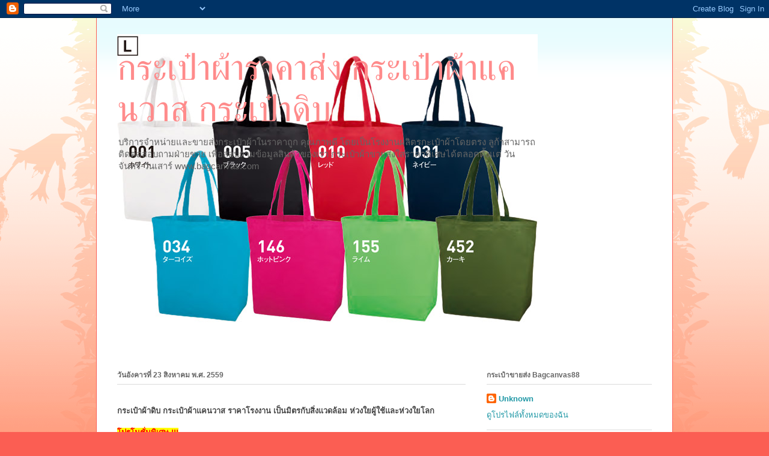

--- FILE ---
content_type: text/html; charset=UTF-8
request_url: https://bagcanvas88.blogspot.com/2016/08/blog-post_23.html
body_size: 10831
content:
<!DOCTYPE html>
<html class='v2' dir='ltr' lang='th'>
<head>
<link href='https://www.blogger.com/static/v1/widgets/335934321-css_bundle_v2.css' rel='stylesheet' type='text/css'/>
<meta content='width=1100' name='viewport'/>
<meta content='text/html; charset=UTF-8' http-equiv='Content-Type'/>
<meta content='blogger' name='generator'/>
<link href='https://bagcanvas88.blogspot.com/favicon.ico' rel='icon' type='image/x-icon'/>
<link href='http://bagcanvas88.blogspot.com/2016/08/blog-post_23.html' rel='canonical'/>
<link rel="alternate" type="application/atom+xml" title="กระเป&#3659;าผ&#3657;าราคาส&#3656;ง  กระเป&#3659;าผ&#3657;าแคนวาส กระเป&#3659;าด&#3636;บ  - Atom" href="https://bagcanvas88.blogspot.com/feeds/posts/default" />
<link rel="alternate" type="application/rss+xml" title="กระเป&#3659;าผ&#3657;าราคาส&#3656;ง  กระเป&#3659;าผ&#3657;าแคนวาส กระเป&#3659;าด&#3636;บ  - RSS" href="https://bagcanvas88.blogspot.com/feeds/posts/default?alt=rss" />
<link rel="service.post" type="application/atom+xml" title="กระเป&#3659;าผ&#3657;าราคาส&#3656;ง  กระเป&#3659;าผ&#3657;าแคนวาส กระเป&#3659;าด&#3636;บ  - Atom" href="https://www.blogger.com/feeds/4510623852805604688/posts/default" />

<link rel="alternate" type="application/atom+xml" title="กระเป&#3659;าผ&#3657;าราคาส&#3656;ง  กระเป&#3659;าผ&#3657;าแคนวาส กระเป&#3659;าด&#3636;บ  - Atom" href="https://bagcanvas88.blogspot.com/feeds/7081459495080203409/comments/default" />
<!--Can't find substitution for tag [blog.ieCssRetrofitLinks]-->
<link href='https://blogger.googleusercontent.com/img/b/R29vZ2xl/AVvXsEiFLdEWSuKoXeMxDMS8QhpcYtC5eCbDzIQsOjl2hfr6nTQW9lJ2Mu5H-NyLOZ5C-SyW60SzheaM4iulSpJc1IOV0QeD_la36JSd4knhlcHlRjCb4oQC5iHFGXPbouqA6tccfwGf6NNI9xI/s320/52223.JPG' rel='image_src'/>
<meta content='http://bagcanvas88.blogspot.com/2016/08/blog-post_23.html' property='og:url'/>
<meta content='กระเป๋าผ้าราคาส่ง  กระเป๋าผ้าแคนวาส กระเป๋าดิบ ' property='og:title'/>
<meta content='กระเป๋าผ้าดิบ กระเป๋าผ้าแคนวาส ราคาโรงงาน เป็นมิตรกับสิ่งแวดล้อม ห่วงใยผู้ใช้และห่วงใยโลก    โปรโมชั่นพิเศษ !!!     ผลิตกระเป๋าผ้าเเคนวาส กร...' property='og:description'/>
<meta content='https://blogger.googleusercontent.com/img/b/R29vZ2xl/AVvXsEiFLdEWSuKoXeMxDMS8QhpcYtC5eCbDzIQsOjl2hfr6nTQW9lJ2Mu5H-NyLOZ5C-SyW60SzheaM4iulSpJc1IOV0QeD_la36JSd4knhlcHlRjCb4oQC5iHFGXPbouqA6tccfwGf6NNI9xI/w1200-h630-p-k-no-nu/52223.JPG' property='og:image'/>
<title>กระเป&#3659;าผ&#3657;าราคาส&#3656;ง  กระเป&#3659;าผ&#3657;าแคนวาส กระเป&#3659;าด&#3636;บ </title>
<style id='page-skin-1' type='text/css'><!--
/*
-----------------------------------------------
Blogger Template Style
Name:     Ethereal
Designer: Jason Morrow
URL:      jasonmorrow.etsy.com
----------------------------------------------- */
/* Content
----------------------------------------------- */
body {
font: normal normal 13px Arial, Tahoma, Helvetica, FreeSans, sans-serif;
color: #666666;
background: #fb5e53 url(https://resources.blogblog.com/blogblog/data/1kt/ethereal/birds-2toned-bg.png) repeat-x scroll top center;
}
html body .content-outer {
min-width: 0;
max-width: 100%;
width: 100%;
}
a:link {
text-decoration: none;
color: #2198a6;
}
a:visited {
text-decoration: none;
color: #4d469c;
}
a:hover {
text-decoration: underline;
color: #2198a6;
}
.main-inner {
padding-top: 15px;
}
.body-fauxcolumn-outer {
background: transparent none repeat-x scroll top center;
}
.content-fauxcolumns .fauxcolumn-inner {
background: #ffffff url(https://resources.blogblog.com/blogblog/data/1kt/ethereal/bird-2toned-blue-fade.png) repeat-x scroll top left;
border-left: 1px solid #fb5e53;
border-right: 1px solid #fb5e53;
}
/* Flexible Background
----------------------------------------------- */
.content-fauxcolumn-outer .fauxborder-left {
width: 100%;
padding-left: 300px;
margin-left: -300px;
background-color: transparent;
background-image: url(//themes.googleusercontent.com/image?id=0BwVBOzw_-hbMNjViMzQ0ZDEtMWU1NS00ZTBkLWFjY2EtZjM5YmU4OTA2MjBm);
background-repeat: no-repeat;
background-position: left top;
}
.content-fauxcolumn-outer .fauxborder-right {
margin-right: -299px;
width: 299px;
background-color: transparent;
background-image: url(//themes.googleusercontent.com/image?id=0BwVBOzw_-hbMNjViMzQ0ZDEtMWU1NS00ZTBkLWFjY2EtZjM5YmU4OTA2MjBm);
background-repeat: no-repeat;
background-position: right top;
}
/* Columns
----------------------------------------------- */
.content-inner {
padding: 0;
}
/* Header
----------------------------------------------- */
.header-inner {
padding: 27px 0 3px;
}
.header-inner .section {
margin: 0 35px;
}
.Header h1 {
font: normal normal 60px Times, 'Times New Roman', FreeSerif, serif;
color: #ff8b8b;
}
.Header h1 a {
color: #ff8b8b;
}
.Header .description {
font-size: 115%;
color: #666666;
}
.header-inner .Header .titlewrapper,
.header-inner .Header .descriptionwrapper {
padding-left: 0;
padding-right: 0;
margin-bottom: 0;
}
/* Tabs
----------------------------------------------- */
.tabs-outer {
position: relative;
background: transparent;
}
.tabs-cap-top, .tabs-cap-bottom {
position: absolute;
width: 100%;
}
.tabs-cap-bottom {
bottom: 0;
}
.tabs-inner {
padding: 0;
}
.tabs-inner .section {
margin: 0 35px;
}
*+html body .tabs-inner .widget li {
padding: 1px;
}
.PageList {
border-bottom: 1px solid #fb5e53;
}
.tabs-inner .widget li.selected a,
.tabs-inner .widget li a:hover {
position: relative;
-moz-border-radius-topleft: 5px;
-moz-border-radius-topright: 5px;
-webkit-border-top-left-radius: 5px;
-webkit-border-top-right-radius: 5px;
-goog-ms-border-top-left-radius: 5px;
-goog-ms-border-top-right-radius: 5px;
border-top-left-radius: 5px;
border-top-right-radius: 5px;
background: #ffa183 none ;
color: #ffffff;
}
.tabs-inner .widget li a {
display: inline-block;
margin: 0;
margin-right: 1px;
padding: .65em 1.5em;
font: normal normal 12px Arial, Tahoma, Helvetica, FreeSans, sans-serif;
color: #666666;
background-color: #ffdfc7;
-moz-border-radius-topleft: 5px;
-moz-border-radius-topright: 5px;
-webkit-border-top-left-radius: 5px;
-webkit-border-top-right-radius: 5px;
-goog-ms-border-top-left-radius: 5px;
-goog-ms-border-top-right-radius: 5px;
border-top-left-radius: 5px;
border-top-right-radius: 5px;
}
/* Headings
----------------------------------------------- */
h2 {
font: normal bold 12px Arial, Tahoma, Helvetica, FreeSans, sans-serif;
color: #666666;
}
/* Widgets
----------------------------------------------- */
.main-inner .column-left-inner {
padding: 0 0 0 20px;
}
.main-inner .column-left-inner .section {
margin-right: 0;
}
.main-inner .column-right-inner {
padding: 0 20px 0 0;
}
.main-inner .column-right-inner .section {
margin-left: 0;
}
.main-inner .section {
padding: 0;
}
.main-inner .widget {
padding: 0 0 15px;
margin: 20px 0;
border-bottom: 1px solid #dbdbdb;
}
.main-inner .widget h2 {
margin: 0;
padding: .6em 0 .5em;
}
.footer-inner .widget h2 {
padding: 0 0 .4em;
}
.main-inner .widget h2 + div, .footer-inner .widget h2 + div {
padding-top: 15px;
}
.main-inner .widget .widget-content {
margin: 0;
padding: 15px 0 0;
}
.main-inner .widget ul, .main-inner .widget #ArchiveList ul.flat {
margin: -15px -15px -15px;
padding: 0;
list-style: none;
}
.main-inner .sidebar .widget h2 {
border-bottom: 1px solid #dbdbdb;
}
.main-inner .widget #ArchiveList {
margin: -15px 0 0;
}
.main-inner .widget ul li, .main-inner .widget #ArchiveList ul.flat li {
padding: .5em 15px;
text-indent: 0;
}
.main-inner .widget #ArchiveList ul li {
padding-top: .25em;
padding-bottom: .25em;
}
.main-inner .widget ul li:first-child, .main-inner .widget #ArchiveList ul.flat li:first-child {
border-top: none;
}
.main-inner .widget ul li:last-child, .main-inner .widget #ArchiveList ul.flat li:last-child {
border-bottom: none;
}
.main-inner .widget .post-body ul {
padding: 0 2.5em;
margin: .5em 0;
list-style: disc;
}
.main-inner .widget .post-body ul li {
padding: 0.25em 0;
margin-bottom: .25em;
color: #666666;
border: none;
}
.footer-inner .widget ul {
padding: 0;
list-style: none;
}
.widget .zippy {
color: #cccccc;
}
/* Posts
----------------------------------------------- */
.main.section {
margin: 0 20px;
}
body .main-inner .Blog {
padding: 0;
background-color: transparent;
border: none;
}
.main-inner .widget h2.date-header {
border-bottom: 1px solid #dbdbdb;
}
.date-outer {
position: relative;
margin: 15px 0 20px;
}
.date-outer:first-child {
margin-top: 0;
}
.date-posts {
clear: both;
}
.post-outer, .inline-ad {
border-bottom: 1px solid #dbdbdb;
padding: 30px 0;
}
.post-outer {
padding-bottom: 10px;
}
.post-outer:first-child {
padding-top: 0;
border-top: none;
}
.post-outer:last-child, .inline-ad:last-child {
border-bottom: none;
}
.post-body img {
padding: 8px;
}
h3.post-title, h4 {
font: normal normal 24px Times, Times New Roman, serif;
color: #2198a6;
}
h3.post-title a {
font: normal normal 24px Times, Times New Roman, serif;
color: #2198a6;
text-decoration: none;
}
h3.post-title a:hover {
color: #2198a6;
text-decoration: underline;
}
.post-header {
margin: 0 0 1.5em;
}
.post-body {
line-height: 1.4;
}
.post-footer {
margin: 1.5em 0 0;
}
#blog-pager {
padding: 15px;
}
.blog-feeds, .post-feeds {
margin: 1em 0;
text-align: center;
}
.post-outer .comments {
margin-top: 2em;
}
/* Comments
----------------------------------------------- */
.comments .comments-content .icon.blog-author {
background-repeat: no-repeat;
background-image: url([data-uri]);
}
.comments .comments-content .loadmore a {
background: #ffffff url(https://resources.blogblog.com/blogblog/data/1kt/ethereal/bird-2toned-blue-fade.png) repeat-x scroll top left;
}
.comments .comments-content .loadmore a {
border-top: 1px solid #dbdbdb;
border-bottom: 1px solid #dbdbdb;
}
.comments .comment-thread.inline-thread {
background: #ffffff url(https://resources.blogblog.com/blogblog/data/1kt/ethereal/bird-2toned-blue-fade.png) repeat-x scroll top left;
}
.comments .continue {
border-top: 2px solid #dbdbdb;
}
/* Footer
----------------------------------------------- */
.footer-inner {
padding: 30px 0;
overflow: hidden;
}
/* Mobile
----------------------------------------------- */
body.mobile  {
background-size: auto
}
.mobile .body-fauxcolumn-outer {
background: ;
}
.mobile .content-fauxcolumns .fauxcolumn-inner {
opacity: 0.75;
}
.mobile .content-fauxcolumn-outer .fauxborder-right {
margin-right: 0;
}
.mobile-link-button {
background-color: #ffa183;
}
.mobile-link-button a:link, .mobile-link-button a:visited {
color: #ffffff;
}
.mobile-index-contents {
color: #444444;
}
.mobile .body-fauxcolumn-outer {
background-size: 100% auto;
}
.mobile .mobile-date-outer {
border-bottom: transparent;
}
.mobile .PageList {
border-bottom: none;
}
.mobile .tabs-inner .section {
margin: 0;
}
.mobile .tabs-inner .PageList .widget-content {
background: #ffa183 none;
color: #ffffff;
}
.mobile .tabs-inner .PageList .widget-content .pagelist-arrow {
border-left: 1px solid #ffffff;
}
.mobile .footer-inner {
overflow: visible;
}
body.mobile .AdSense {
margin: 0 -10px;
}

--></style>
<style id='template-skin-1' type='text/css'><!--
body {
min-width: 960px;
}
.content-outer, .content-fauxcolumn-outer, .region-inner {
min-width: 960px;
max-width: 960px;
_width: 960px;
}
.main-inner .columns {
padding-left: 0px;
padding-right: 310px;
}
.main-inner .fauxcolumn-center-outer {
left: 0px;
right: 310px;
/* IE6 does not respect left and right together */
_width: expression(this.parentNode.offsetWidth -
parseInt("0px") -
parseInt("310px") + 'px');
}
.main-inner .fauxcolumn-left-outer {
width: 0px;
}
.main-inner .fauxcolumn-right-outer {
width: 310px;
}
.main-inner .column-left-outer {
width: 0px;
right: 100%;
margin-left: -0px;
}
.main-inner .column-right-outer {
width: 310px;
margin-right: -310px;
}
#layout {
min-width: 0;
}
#layout .content-outer {
min-width: 0;
width: 800px;
}
#layout .region-inner {
min-width: 0;
width: auto;
}
body#layout div.add_widget {
padding: 8px;
}
body#layout div.add_widget a {
margin-left: 32px;
}
--></style>
<link href='https://www.blogger.com/dyn-css/authorization.css?targetBlogID=4510623852805604688&amp;zx=61cf1194-b4d8-460b-9939-868db52dcbb0' media='none' onload='if(media!=&#39;all&#39;)media=&#39;all&#39;' rel='stylesheet'/><noscript><link href='https://www.blogger.com/dyn-css/authorization.css?targetBlogID=4510623852805604688&amp;zx=61cf1194-b4d8-460b-9939-868db52dcbb0' rel='stylesheet'/></noscript>
<meta name='google-adsense-platform-account' content='ca-host-pub-1556223355139109'/>
<meta name='google-adsense-platform-domain' content='blogspot.com'/>

</head>
<body class='loading variant-hummingBirds2'>
<div class='navbar section' id='navbar' name='แถบนำทาง'><div class='widget Navbar' data-version='1' id='Navbar1'><script type="text/javascript">
    function setAttributeOnload(object, attribute, val) {
      if(window.addEventListener) {
        window.addEventListener('load',
          function(){ object[attribute] = val; }, false);
      } else {
        window.attachEvent('onload', function(){ object[attribute] = val; });
      }
    }
  </script>
<div id="navbar-iframe-container"></div>
<script type="text/javascript" src="https://apis.google.com/js/platform.js"></script>
<script type="text/javascript">
      gapi.load("gapi.iframes:gapi.iframes.style.bubble", function() {
        if (gapi.iframes && gapi.iframes.getContext) {
          gapi.iframes.getContext().openChild({
              url: 'https://www.blogger.com/navbar/4510623852805604688?po\x3d7081459495080203409\x26origin\x3dhttps://bagcanvas88.blogspot.com',
              where: document.getElementById("navbar-iframe-container"),
              id: "navbar-iframe"
          });
        }
      });
    </script><script type="text/javascript">
(function() {
var script = document.createElement('script');
script.type = 'text/javascript';
script.src = '//pagead2.googlesyndication.com/pagead/js/google_top_exp.js';
var head = document.getElementsByTagName('head')[0];
if (head) {
head.appendChild(script);
}})();
</script>
</div></div>
<div class='body-fauxcolumns'>
<div class='fauxcolumn-outer body-fauxcolumn-outer'>
<div class='cap-top'>
<div class='cap-left'></div>
<div class='cap-right'></div>
</div>
<div class='fauxborder-left'>
<div class='fauxborder-right'></div>
<div class='fauxcolumn-inner'>
</div>
</div>
<div class='cap-bottom'>
<div class='cap-left'></div>
<div class='cap-right'></div>
</div>
</div>
</div>
<div class='content'>
<div class='content-fauxcolumns'>
<div class='fauxcolumn-outer content-fauxcolumn-outer'>
<div class='cap-top'>
<div class='cap-left'></div>
<div class='cap-right'></div>
</div>
<div class='fauxborder-left'>
<div class='fauxborder-right'></div>
<div class='fauxcolumn-inner'>
</div>
</div>
<div class='cap-bottom'>
<div class='cap-left'></div>
<div class='cap-right'></div>
</div>
</div>
</div>
<div class='content-outer'>
<div class='content-cap-top cap-top'>
<div class='cap-left'></div>
<div class='cap-right'></div>
</div>
<div class='fauxborder-left content-fauxborder-left'>
<div class='fauxborder-right content-fauxborder-right'></div>
<div class='content-inner'>
<header>
<div class='header-outer'>
<div class='header-cap-top cap-top'>
<div class='cap-left'></div>
<div class='cap-right'></div>
</div>
<div class='fauxborder-left header-fauxborder-left'>
<div class='fauxborder-right header-fauxborder-right'></div>
<div class='region-inner header-inner'>
<div class='header section' id='header' name='ส่วนหัว'><div class='widget Header' data-version='1' id='Header1'>
<div id='header-inner' style='background-image: url("https://blogger.googleusercontent.com/img/b/R29vZ2xl/AVvXsEjk0ErbmM7eWR2yDkeA5SpYeC0kI6ytquCzpRTo9L3IGOTtJPSDu3vCE1va9qKG6awdvqijoaE-X45Q3_PLetrGNer5lW3MoQ2PTbinT7VLLkkRho0iwRa8DvJIqXa0G3QmtHru-JOS6LI/s1600/00764-pcb_4.jpg"); background-position: left; width: 700px; min-height: 533px; _height: 533px; background-repeat: no-repeat; '>
<div class='titlewrapper' style='background: transparent'>
<h1 class='title' style='background: transparent; border-width: 0px'>
<a href='https://bagcanvas88.blogspot.com/'>
กระเป&#3659;าผ&#3657;าราคาส&#3656;ง  กระเป&#3659;าผ&#3657;าแคนวาส กระเป&#3659;าด&#3636;บ 
</a>
</h1>
</div>
<div class='descriptionwrapper'>
<p class='description'><span>บร&#3636;การจำหน&#3656;ายและขายส&#3656;งกระเป&#3659;าผ&#3657;าในราคาถ&#3641;ก ค&#3640;ณภาพด&#3637; โดยเป&#3655;นโรงงานผล&#3636;ตรกะเป&#3659;าผ&#3657;าโดยตรง ล&#3641;ก&#3657;าสามารถต&#3636;ดต&#3656;อสอบถามฝ&#3656;ายขาย เพ&#3639;&#3656;อสอบถามข&#3657;อม&#3641;ลส&#3636;นค&#3657;าของเรา กระเป&#3659;าผ&#3657;าขายส&#3656;งใสราคาพ&#3636;เศษได&#3657;ตลอดต&#3633;&#3657;งแต&#3656; ว&#3633;นจ&#3633;นทร&#3660;-ว&#3633;นเสาร&#3660;  www.bagcanvas.com</span></p>
</div>
</div>
</div></div>
</div>
</div>
<div class='header-cap-bottom cap-bottom'>
<div class='cap-left'></div>
<div class='cap-right'></div>
</div>
</div>
</header>
<div class='tabs-outer'>
<div class='tabs-cap-top cap-top'>
<div class='cap-left'></div>
<div class='cap-right'></div>
</div>
<div class='fauxborder-left tabs-fauxborder-left'>
<div class='fauxborder-right tabs-fauxborder-right'></div>
<div class='region-inner tabs-inner'>
<div class='tabs no-items section' id='crosscol' name='พาดทุกคอลัมน์'></div>
<div class='tabs no-items section' id='crosscol-overflow' name='Cross-Column 2'></div>
</div>
</div>
<div class='tabs-cap-bottom cap-bottom'>
<div class='cap-left'></div>
<div class='cap-right'></div>
</div>
</div>
<div class='main-outer'>
<div class='main-cap-top cap-top'>
<div class='cap-left'></div>
<div class='cap-right'></div>
</div>
<div class='fauxborder-left main-fauxborder-left'>
<div class='fauxborder-right main-fauxborder-right'></div>
<div class='region-inner main-inner'>
<div class='columns fauxcolumns'>
<div class='fauxcolumn-outer fauxcolumn-center-outer'>
<div class='cap-top'>
<div class='cap-left'></div>
<div class='cap-right'></div>
</div>
<div class='fauxborder-left'>
<div class='fauxborder-right'></div>
<div class='fauxcolumn-inner'>
</div>
</div>
<div class='cap-bottom'>
<div class='cap-left'></div>
<div class='cap-right'></div>
</div>
</div>
<div class='fauxcolumn-outer fauxcolumn-left-outer'>
<div class='cap-top'>
<div class='cap-left'></div>
<div class='cap-right'></div>
</div>
<div class='fauxborder-left'>
<div class='fauxborder-right'></div>
<div class='fauxcolumn-inner'>
</div>
</div>
<div class='cap-bottom'>
<div class='cap-left'></div>
<div class='cap-right'></div>
</div>
</div>
<div class='fauxcolumn-outer fauxcolumn-right-outer'>
<div class='cap-top'>
<div class='cap-left'></div>
<div class='cap-right'></div>
</div>
<div class='fauxborder-left'>
<div class='fauxborder-right'></div>
<div class='fauxcolumn-inner'>
</div>
</div>
<div class='cap-bottom'>
<div class='cap-left'></div>
<div class='cap-right'></div>
</div>
</div>
<!-- corrects IE6 width calculation -->
<div class='columns-inner'>
<div class='column-center-outer'>
<div class='column-center-inner'>
<div class='main section' id='main' name='หมายเลขหลัก'><div class='widget Blog' data-version='1' id='Blog1'>
<div class='blog-posts hfeed'>

          <div class="date-outer">
        
<h2 class='date-header'><span>ว&#3633;นอ&#3633;งคารท&#3637;&#3656; 23 ส&#3636;งหาคม พ.ศ. 2559</span></h2>

          <div class="date-posts">
        
<div class='post-outer'>
<div class='post hentry uncustomized-post-template' itemprop='blogPost' itemscope='itemscope' itemtype='http://schema.org/BlogPosting'>
<meta content='https://blogger.googleusercontent.com/img/b/R29vZ2xl/AVvXsEiFLdEWSuKoXeMxDMS8QhpcYtC5eCbDzIQsOjl2hfr6nTQW9lJ2Mu5H-NyLOZ5C-SyW60SzheaM4iulSpJc1IOV0QeD_la36JSd4knhlcHlRjCb4oQC5iHFGXPbouqA6tccfwGf6NNI9xI/s320/52223.JPG' itemprop='image_url'/>
<meta content='4510623852805604688' itemprop='blogId'/>
<meta content='7081459495080203409' itemprop='postId'/>
<a name='7081459495080203409'></a>
<div class='post-header'>
<div class='post-header-line-1'></div>
</div>
<div class='post-body entry-content' id='post-body-7081459495080203409' itemprop='description articleBody'>
<span style="color: #444444;"><b>กระเป&#3659;าผ&#3657;าด&#3636;บ กระเป&#3659;าผ&#3657;าแคนวาส ราคาโรงงาน เป&#3655;นม&#3636;ตรก&#3633;บส&#3636;&#3656;งแวดล&#3657;อม ห&#3656;วงใยผ&#3641;&#3657;ใช&#3657;และห&#3656;วงใยโลก</b></span><div>
<span style="color: #444444;"><b><br /></b></span></div>
<div>
<b><span style="background-color: yellow; color: red;">โปรโมช&#3633;&#3656;นพ&#3636;เศษ !!!</span></b></div>
<div>
<b><span style="background-color: yellow; color: red;"><br /></span></b></div>
<div>
<b><span style="background-color: white; color: blue;">ผล&#3636;ตกระเป&#3659;าผ&#3657;าเเคนวาส กระเป&#3659;าผ&#3657;าด&#3636;บ ข&#3633;&#3657;นต&#3656;ำ 10 ใบเท&#3656;าน&#3633;&#3657;น !!!</span></b></div>
<div>
<b><span style="background-color: white; color: blue;"><br /></span></b></div>
<div>
<span style="color: blue;"><span style="background-color: white;"><b>มาร&#3656;วมร&#3633;กโลกไปพร&#3657;อมๆๆก&#3633;บพวกเรานะคะ</b></span></span></div>
<div>
<b><span style="background-color: white; color: blue;"><br /></span></b></div>
<div>
<span style="background-color: white;"><b><span style="color: magenta;">สนใจสามารถสอบถามข&#3657;อม&#3641;ลเพ&#3636;&#3656;มเต&#3636;มได&#3657;ท&#3637;&#3656; Line ID : anplus04</span></b></span></div>
<div>
<span style="background-color: white;"><b><span style="color: magenta;"><br /></span></b></span></div>
<div>
<span style="background-color: white;"><b><span style="color: magenta;"><br /></span></b></span></div>
<div class="separator" style="clear: both; text-align: center;">
<a href="https://blogger.googleusercontent.com/img/b/R29vZ2xl/AVvXsEiFLdEWSuKoXeMxDMS8QhpcYtC5eCbDzIQsOjl2hfr6nTQW9lJ2Mu5H-NyLOZ5C-SyW60SzheaM4iulSpJc1IOV0QeD_la36JSd4knhlcHlRjCb4oQC5iHFGXPbouqA6tccfwGf6NNI9xI/s1600/52223.JPG" imageanchor="1" style="margin-left: 1em; margin-right: 1em;"><img border="0" height="272" src="https://blogger.googleusercontent.com/img/b/R29vZ2xl/AVvXsEiFLdEWSuKoXeMxDMS8QhpcYtC5eCbDzIQsOjl2hfr6nTQW9lJ2Mu5H-NyLOZ5C-SyW60SzheaM4iulSpJc1IOV0QeD_la36JSd4knhlcHlRjCb4oQC5iHFGXPbouqA6tccfwGf6NNI9xI/s320/52223.JPG" width="320" /></a></div>
<div class="separator" style="clear: both; text-align: center;">
<br /></div>
<div class="separator" style="clear: both; text-align: center;">
<br /></div>
<div class="separator" style="clear: both; text-align: center;">
<a href="https://blogger.googleusercontent.com/img/b/R29vZ2xl/AVvXsEgMsmlj5Ri1NRtIjvZ0cAY40i2ShQygI0fqddVg_DoMNoNHCCBl8xPAbCNtWgJDoPXanTeXy_5fRrTgoZVD50WItn6SdGTDm-CLuQJVrCj8tOVk5UQUdWI0xDpdgB5SlDxK1-SJT36-73M/s1600/89665.JPG" imageanchor="1" style="margin-left: 1em; margin-right: 1em;"><img border="0" height="283" src="https://blogger.googleusercontent.com/img/b/R29vZ2xl/AVvXsEgMsmlj5Ri1NRtIjvZ0cAY40i2ShQygI0fqddVg_DoMNoNHCCBl8xPAbCNtWgJDoPXanTeXy_5fRrTgoZVD50WItn6SdGTDm-CLuQJVrCj8tOVk5UQUdWI0xDpdgB5SlDxK1-SJT36-73M/s320/89665.JPG" width="320" /></a></div>
<div class="separator" style="clear: both; text-align: center;">
<br /></div>
<div class="separator" style="clear: both; text-align: center;">
<br /></div>
<div class="separator" style="clear: both; text-align: center;">
<br /></div>
<div>
<span style="background-color: white;"><b><span style="color: magenta;"><br /></span></b></span></div>
<div>
<span style="color: blue;"><span style="background-color: white;"><b><br /></b></span></span></div>
<div>
<span style="color: blue;"><span style="background-color: white;"><b><br /></b></span></span></div>
<div style='clear: both;'></div>
</div>
<div class='post-footer'>
<div class='post-footer-line post-footer-line-1'>
<span class='post-author vcard'>
เข&#3637;ยนโดย
<span class='fn' itemprop='author' itemscope='itemscope' itemtype='http://schema.org/Person'>
<meta content='https://www.blogger.com/profile/00133580206987732657' itemprop='url'/>
<a class='g-profile' href='https://www.blogger.com/profile/00133580206987732657' rel='author' title='author profile'>
<span itemprop='name'>Unknown</span>
</a>
</span>
</span>
<span class='post-timestamp'>
ท&#3637;&#3656;
<meta content='http://bagcanvas88.blogspot.com/2016/08/blog-post_23.html' itemprop='url'/>
<a class='timestamp-link' href='https://bagcanvas88.blogspot.com/2016/08/blog-post_23.html' rel='bookmark' title='permanent link'><abbr class='published' itemprop='datePublished' title='2016-08-23T00:30:00-07:00'>00:30</abbr></a>
</span>
<span class='post-comment-link'>
</span>
<span class='post-icons'>
<span class='item-control blog-admin pid-244918180'>
<a href='https://www.blogger.com/post-edit.g?blogID=4510623852805604688&postID=7081459495080203409&from=pencil' title='แก้ไขบทความ'>
<img alt='' class='icon-action' height='18' src='https://resources.blogblog.com/img/icon18_edit_allbkg.gif' width='18'/>
</a>
</span>
</span>
<div class='post-share-buttons goog-inline-block'>
<a class='goog-inline-block share-button sb-email' href='https://www.blogger.com/share-post.g?blogID=4510623852805604688&postID=7081459495080203409&target=email' target='_blank' title='ส่งอีเมลข้อมูลนี้'><span class='share-button-link-text'>ส&#3656;งอ&#3637;เมลข&#3657;อม&#3641;ลน&#3637;&#3657;</span></a><a class='goog-inline-block share-button sb-blog' href='https://www.blogger.com/share-post.g?blogID=4510623852805604688&postID=7081459495080203409&target=blog' onclick='window.open(this.href, "_blank", "height=270,width=475"); return false;' target='_blank' title='BlogThis!'><span class='share-button-link-text'>BlogThis!</span></a><a class='goog-inline-block share-button sb-twitter' href='https://www.blogger.com/share-post.g?blogID=4510623852805604688&postID=7081459495080203409&target=twitter' target='_blank' title='แชร์ไปยัง X'><span class='share-button-link-text'>แชร&#3660;ไปย&#3633;ง X</span></a><a class='goog-inline-block share-button sb-facebook' href='https://www.blogger.com/share-post.g?blogID=4510623852805604688&postID=7081459495080203409&target=facebook' onclick='window.open(this.href, "_blank", "height=430,width=640"); return false;' target='_blank' title='แชร์ไปที่ Facebook'><span class='share-button-link-text'>แชร&#3660;ไปท&#3637;&#3656; Facebook</span></a><a class='goog-inline-block share-button sb-pinterest' href='https://www.blogger.com/share-post.g?blogID=4510623852805604688&postID=7081459495080203409&target=pinterest' target='_blank' title='แชร์ใน Pinterest'><span class='share-button-link-text'>แชร&#3660;ใน Pinterest</span></a>
</div>
</div>
<div class='post-footer-line post-footer-line-2'>
<span class='post-labels'>
</span>
</div>
<div class='post-footer-line post-footer-line-3'>
<span class='post-location'>
</span>
</div>
</div>
</div>
<div class='comments' id='comments'>
<a name='comments'></a>
<h4>ไม&#3656;ม&#3637;ความค&#3636;ดเห&#3655;น:</h4>
<div id='Blog1_comments-block-wrapper'>
<dl class='avatar-comment-indent' id='comments-block'>
</dl>
</div>
<p class='comment-footer'>
<div class='comment-form'>
<a name='comment-form'></a>
<h4 id='comment-post-message'>แสดงความค&#3636;ดเห&#3655;น</h4>
<p>
</p>
<a href='https://www.blogger.com/comment/frame/4510623852805604688?po=7081459495080203409&hl=th&saa=85391&origin=https://bagcanvas88.blogspot.com' id='comment-editor-src'></a>
<iframe allowtransparency='true' class='blogger-iframe-colorize blogger-comment-from-post' frameborder='0' height='410px' id='comment-editor' name='comment-editor' src='' width='100%'></iframe>
<script src='https://www.blogger.com/static/v1/jsbin/2830521187-comment_from_post_iframe.js' type='text/javascript'></script>
<script type='text/javascript'>
      BLOG_CMT_createIframe('https://www.blogger.com/rpc_relay.html');
    </script>
</div>
</p>
</div>
</div>

        </div></div>
      
</div>
<div class='blog-pager' id='blog-pager'>
<span id='blog-pager-newer-link'>
<a class='blog-pager-newer-link' href='https://bagcanvas88.blogspot.com/2016/08/blog-post_25.html' id='Blog1_blog-pager-newer-link' title='บทความใหม่กว่า'>บทความใหม&#3656;กว&#3656;า</a>
</span>
<span id='blog-pager-older-link'>
<a class='blog-pager-older-link' href='https://bagcanvas88.blogspot.com/2016/08/10-ig-httpswww.html' id='Blog1_blog-pager-older-link' title='บทความที่เก่ากว่า'>บทความท&#3637;&#3656;เก&#3656;ากว&#3656;า</a>
</span>
<a class='home-link' href='https://bagcanvas88.blogspot.com/'>หน&#3657;าแรก</a>
</div>
<div class='clear'></div>
<div class='post-feeds'>
<div class='feed-links'>
สม&#3633;ครสมาช&#3636;ก:
<a class='feed-link' href='https://bagcanvas88.blogspot.com/feeds/7081459495080203409/comments/default' target='_blank' type='application/atom+xml'>ส&#3656;งความค&#3636;ดเห&#3655;น (Atom)</a>
</div>
</div>
</div></div>
</div>
</div>
<div class='column-left-outer'>
<div class='column-left-inner'>
<aside>
</aside>
</div>
</div>
<div class='column-right-outer'>
<div class='column-right-inner'>
<aside>
<div class='sidebar section' id='sidebar-right-1'><div class='widget Profile' data-version='1' id='Profile1'>
<h2>กระเป&#3659;าขายส&#3656;ง Bagcanvas88</h2>
<div class='widget-content'>
<dl class='profile-datablock'>
<dt class='profile-data'>
<a class='profile-name-link g-profile' href='https://www.blogger.com/profile/00133580206987732657' rel='author' style='background-image: url(//www.blogger.com/img/logo-16.png);'>
Unknown
</a>
</dt>
</dl>
<a class='profile-link' href='https://www.blogger.com/profile/00133580206987732657' rel='author'>ด&#3641;โปรไฟล&#3660;ท&#3633;&#3657;งหมดของฉ&#3633;น</a>
<div class='clear'></div>
</div>
</div><div class='widget LinkList' data-version='1' id='LinkList1'>
<h2>SOCIAL</h2>
<div class='widget-content'>
<ul>
<li><a href='https://plus.google.com/113363476806299205985'>กระเป&#3659;าผ&#3657;า</a></li>
<li><a href='https://www.pinterest.com/88center/'>กระเป&#3659;าผ&#3657;าขายส&#3656;ง</a></li>
<li><a href='https://www.facebook.com/bagcanvas88/'>กระเป&#3659;าผ&#3657;าราคาถ&#3641;ก</a></li>
<li><a href='https://www.instagram.com/bagcanvas88'>กระเป&#3659;าผ&#3657;าราคาส&#3656;ง</a></li>
<li><a href='https://www.bagcanvas.com'>ขายส&#3656;งกระเป&#3659;าผ&#3657;า</a></li>
<li><a href='https://www.flickr.com/photos/145873223@N02/'>ถ&#3640;งผ&#3657;า</a></li>
<li><a href='https://twitter.com/bagcanvas'>ถ&#3640;งผ&#3657;าราคาถ&#3641;ก</a></li>
<li><a href='https://www.tumblr.com/blog/bagcanvas'>ถ&#3640;งผ&#3657;าราคาส&#3656;ง</a></li>
</ul>
<div class='clear'></div>
</div>
</div><div class='widget BlogArchive' data-version='1' id='BlogArchive1'>
<h2>คล&#3633;งบทความของบล&#3655;อก</h2>
<div class='widget-content'>
<div id='ArchiveList'>
<div id='BlogArchive1_ArchiveList'>
<ul class='hierarchy'>
<li class='archivedate collapsed'>
<a class='toggle' href='javascript:void(0)'>
<span class='zippy'>

        &#9658;&#160;
      
</span>
</a>
<a class='post-count-link' href='https://bagcanvas88.blogspot.com/2018/'>
2018
</a>
<span class='post-count' dir='ltr'>(1)</span>
<ul class='hierarchy'>
<li class='archivedate collapsed'>
<a class='toggle' href='javascript:void(0)'>
<span class='zippy'>

        &#9658;&#160;
      
</span>
</a>
<a class='post-count-link' href='https://bagcanvas88.blogspot.com/2018/03/'>
ม&#3637;นาคม
</a>
<span class='post-count' dir='ltr'>(1)</span>
</li>
</ul>
</li>
</ul>
<ul class='hierarchy'>
<li class='archivedate collapsed'>
<a class='toggle' href='javascript:void(0)'>
<span class='zippy'>

        &#9658;&#160;
      
</span>
</a>
<a class='post-count-link' href='https://bagcanvas88.blogspot.com/2017/'>
2017
</a>
<span class='post-count' dir='ltr'>(1)</span>
<ul class='hierarchy'>
<li class='archivedate collapsed'>
<a class='toggle' href='javascript:void(0)'>
<span class='zippy'>

        &#9658;&#160;
      
</span>
</a>
<a class='post-count-link' href='https://bagcanvas88.blogspot.com/2017/01/'>
มกราคม
</a>
<span class='post-count' dir='ltr'>(1)</span>
</li>
</ul>
</li>
</ul>
<ul class='hierarchy'>
<li class='archivedate expanded'>
<a class='toggle' href='javascript:void(0)'>
<span class='zippy toggle-open'>

        &#9660;&#160;
      
</span>
</a>
<a class='post-count-link' href='https://bagcanvas88.blogspot.com/2016/'>
2016
</a>
<span class='post-count' dir='ltr'>(34)</span>
<ul class='hierarchy'>
<li class='archivedate collapsed'>
<a class='toggle' href='javascript:void(0)'>
<span class='zippy'>

        &#9658;&#160;
      
</span>
</a>
<a class='post-count-link' href='https://bagcanvas88.blogspot.com/2016/10/'>
ต&#3640;ลาคม
</a>
<span class='post-count' dir='ltr'>(8)</span>
</li>
</ul>
<ul class='hierarchy'>
<li class='archivedate collapsed'>
<a class='toggle' href='javascript:void(0)'>
<span class='zippy'>

        &#9658;&#160;
      
</span>
</a>
<a class='post-count-link' href='https://bagcanvas88.blogspot.com/2016/09/'>
ก&#3633;นยายน
</a>
<span class='post-count' dir='ltr'>(20)</span>
</li>
</ul>
<ul class='hierarchy'>
<li class='archivedate expanded'>
<a class='toggle' href='javascript:void(0)'>
<span class='zippy toggle-open'>

        &#9660;&#160;
      
</span>
</a>
<a class='post-count-link' href='https://bagcanvas88.blogspot.com/2016/08/'>
ส&#3636;งหาคม
</a>
<span class='post-count' dir='ltr'>(6)</span>
<ul class='posts'>
<li><a href='https://bagcanvas88.blogspot.com/2016/08/blog-post_30.html'>กระเป&#3659;าผ&#3657;าแคนวาสเป&#3655;นผ&#3657;าอ&#3637;กชน&#3636;ดท&#3637;&#3656;ม&#3637;ส&#3637;ผ&#3657;าให&#3657;เล&#3639;อกสร...</a></li>
<li><a href='https://bagcanvas88.blogspot.com/2016/08/blog-post_25.html'>&#160; &#160; &#160; &#160; &#160; ในป&#3633;จจ&#3640;บ&#3633;น&#160;&#160;&quot;กระเป&#3659;าผ&#3657;าลดโลกร&#3657;อน&quot; หร&#3639;อ&quot;ก...</a></li>
<li><a href='https://bagcanvas88.blogspot.com/2016/08/blog-post_23.html'>กระเป&#3659;าผ&#3657;าด&#3636;บ กระเป&#3659;าผ&#3657;าแคนวาส ราคาโรงงาน เป&#3655;นม&#3636;ตร...</a></li>
<li><a href='https://bagcanvas88.blogspot.com/2016/08/10-ig-httpswww.html'>


กระเป&#3659;าผ&#3657;าแคนวาสของเราบรรจ&#3640;ของได&#3657;จำนวนมาก ใส&#3656;ได...</a></li>
<li><a href='https://bagcanvas88.blogspot.com/2016/08/blog-post_22.html'>กระเป&#3659;าผ&#3657;าแคนวาสสต&#3655;อก</a></li>
<li><a href='https://bagcanvas88.blogspot.com/2016/08/blog-post.html'>ฉลองเป&#3636;ดร&#3657;านใหม&#3656;ต&#3657;อนร&#3633;บเด&#3639;อนแห&#3656;งว&#3633;นแม&#3656;</a></li>
</ul>
</li>
</ul>
</li>
</ul>
</div>
</div>
<div class='clear'></div>
</div>
</div></div>
</aside>
</div>
</div>
</div>
<div style='clear: both'></div>
<!-- columns -->
</div>
<!-- main -->
</div>
</div>
<div class='main-cap-bottom cap-bottom'>
<div class='cap-left'></div>
<div class='cap-right'></div>
</div>
</div>
<footer>
<div class='footer-outer'>
<div class='footer-cap-top cap-top'>
<div class='cap-left'></div>
<div class='cap-right'></div>
</div>
<div class='fauxborder-left footer-fauxborder-left'>
<div class='fauxborder-right footer-fauxborder-right'></div>
<div class='region-inner footer-inner'>
<div class='foot section' id='footer-1'><div class='widget HTML' data-version='1' id='HTML1'>
<h2 class='title'>YOUTOBE</h2>
<div class='widget-content'>
<iframe width="930" height="600" src="https://www.youtube.com/embed/w19BP6lShy4" frameborder="1" allowfullscreen></iframe>
</div>
<div class='clear'></div>
</div><div class='widget Header' data-version='1' id='Header2'>
<div id='header-inner'>
<div class='titlewrapper'>
<h1 class='title'>
<a href='https://bagcanvas88.blogspot.com/'>
กระเป&#3659;าผ&#3657;าราคาส&#3656;ง  กระเป&#3659;าผ&#3657;าแคนวาส กระเป&#3659;าด&#3636;บ 
</a>
</h1>
</div>
<div class='descriptionwrapper'>
<p class='description'><span>บร&#3636;การจำหน&#3656;ายและขายส&#3656;งกระเป&#3659;าผ&#3657;าในราคาถ&#3641;ก ค&#3640;ณภาพด&#3637; โดยเป&#3655;นโรงงานผล&#3636;ตรกะเป&#3659;าผ&#3657;าโดยตรง ล&#3641;ก&#3657;าสามารถต&#3636;ดต&#3656;อสอบถามฝ&#3656;ายขาย เพ&#3639;&#3656;อสอบถามข&#3657;อม&#3641;ลส&#3636;นค&#3657;าของเรา กระเป&#3659;าผ&#3657;าขายส&#3656;งใสราคาพ&#3636;เศษได&#3657;ตลอดต&#3633;&#3657;งแต&#3656; ว&#3633;นจ&#3633;นทร&#3660;-ว&#3633;นเสาร&#3660;  www.bagcanvas.com</span></p>
</div>
</div>
</div></div>
<table border='0' cellpadding='0' cellspacing='0' class='section-columns columns-2'>
<tbody>
<tr>
<td class='first columns-cell'>
<div class='foot no-items section' id='footer-2-1'></div>
</td>
<td class='columns-cell'>
<div class='foot no-items section' id='footer-2-2'></div>
</td>
</tr>
</tbody>
</table>
<!-- outside of the include in order to lock Attribution widget -->
<div class='foot section' id='footer-3' name='ส่วนท้าย'><div class='widget Attribution' data-version='1' id='Attribution1'>
<div class='widget-content' style='text-align: center;'>
บางเบา ธ&#3637;ม. ข&#3633;บเคล&#3639;&#3656;อนโดย <a href='https://www.blogger.com' target='_blank'>Blogger</a>.
</div>
<div class='clear'></div>
</div></div>
</div>
</div>
<div class='footer-cap-bottom cap-bottom'>
<div class='cap-left'></div>
<div class='cap-right'></div>
</div>
</div>
</footer>
<!-- content -->
</div>
</div>
<div class='content-cap-bottom cap-bottom'>
<div class='cap-left'></div>
<div class='cap-right'></div>
</div>
</div>
</div>
<script type='text/javascript'>
    window.setTimeout(function() {
        document.body.className = document.body.className.replace('loading', '');
      }, 10);
  </script>

<script type="text/javascript" src="https://www.blogger.com/static/v1/widgets/2028843038-widgets.js"></script>
<script type='text/javascript'>
window['__wavt'] = 'AOuZoY6OZ_sajShoG2lin6ca-TYr3QhXbg:1769387676940';_WidgetManager._Init('//www.blogger.com/rearrange?blogID\x3d4510623852805604688','//bagcanvas88.blogspot.com/2016/08/blog-post_23.html','4510623852805604688');
_WidgetManager._SetDataContext([{'name': 'blog', 'data': {'blogId': '4510623852805604688', 'title': '\u0e01\u0e23\u0e30\u0e40\u0e1b\u0e4b\u0e32\u0e1c\u0e49\u0e32\u0e23\u0e32\u0e04\u0e32\u0e2a\u0e48\u0e07  \u0e01\u0e23\u0e30\u0e40\u0e1b\u0e4b\u0e32\u0e1c\u0e49\u0e32\u0e41\u0e04\u0e19\u0e27\u0e32\u0e2a \u0e01\u0e23\u0e30\u0e40\u0e1b\u0e4b\u0e32\u0e14\u0e34\u0e1a ', 'url': 'https://bagcanvas88.blogspot.com/2016/08/blog-post_23.html', 'canonicalUrl': 'http://bagcanvas88.blogspot.com/2016/08/blog-post_23.html', 'homepageUrl': 'https://bagcanvas88.blogspot.com/', 'searchUrl': 'https://bagcanvas88.blogspot.com/search', 'canonicalHomepageUrl': 'http://bagcanvas88.blogspot.com/', 'blogspotFaviconUrl': 'https://bagcanvas88.blogspot.com/favicon.ico', 'bloggerUrl': 'https://www.blogger.com', 'hasCustomDomain': false, 'httpsEnabled': true, 'enabledCommentProfileImages': true, 'gPlusViewType': 'FILTERED_POSTMOD', 'adultContent': false, 'analyticsAccountNumber': '', 'encoding': 'UTF-8', 'locale': 'th', 'localeUnderscoreDelimited': 'th', 'languageDirection': 'ltr', 'isPrivate': false, 'isMobile': false, 'isMobileRequest': false, 'mobileClass': '', 'isPrivateBlog': false, 'isDynamicViewsAvailable': true, 'feedLinks': '\x3clink rel\x3d\x22alternate\x22 type\x3d\x22application/atom+xml\x22 title\x3d\x22\u0e01\u0e23\u0e30\u0e40\u0e1b\u0e4b\u0e32\u0e1c\u0e49\u0e32\u0e23\u0e32\u0e04\u0e32\u0e2a\u0e48\u0e07  \u0e01\u0e23\u0e30\u0e40\u0e1b\u0e4b\u0e32\u0e1c\u0e49\u0e32\u0e41\u0e04\u0e19\u0e27\u0e32\u0e2a \u0e01\u0e23\u0e30\u0e40\u0e1b\u0e4b\u0e32\u0e14\u0e34\u0e1a  - Atom\x22 href\x3d\x22https://bagcanvas88.blogspot.com/feeds/posts/default\x22 /\x3e\n\x3clink rel\x3d\x22alternate\x22 type\x3d\x22application/rss+xml\x22 title\x3d\x22\u0e01\u0e23\u0e30\u0e40\u0e1b\u0e4b\u0e32\u0e1c\u0e49\u0e32\u0e23\u0e32\u0e04\u0e32\u0e2a\u0e48\u0e07  \u0e01\u0e23\u0e30\u0e40\u0e1b\u0e4b\u0e32\u0e1c\u0e49\u0e32\u0e41\u0e04\u0e19\u0e27\u0e32\u0e2a \u0e01\u0e23\u0e30\u0e40\u0e1b\u0e4b\u0e32\u0e14\u0e34\u0e1a  - RSS\x22 href\x3d\x22https://bagcanvas88.blogspot.com/feeds/posts/default?alt\x3drss\x22 /\x3e\n\x3clink rel\x3d\x22service.post\x22 type\x3d\x22application/atom+xml\x22 title\x3d\x22\u0e01\u0e23\u0e30\u0e40\u0e1b\u0e4b\u0e32\u0e1c\u0e49\u0e32\u0e23\u0e32\u0e04\u0e32\u0e2a\u0e48\u0e07  \u0e01\u0e23\u0e30\u0e40\u0e1b\u0e4b\u0e32\u0e1c\u0e49\u0e32\u0e41\u0e04\u0e19\u0e27\u0e32\u0e2a \u0e01\u0e23\u0e30\u0e40\u0e1b\u0e4b\u0e32\u0e14\u0e34\u0e1a  - Atom\x22 href\x3d\x22https://www.blogger.com/feeds/4510623852805604688/posts/default\x22 /\x3e\n\n\x3clink rel\x3d\x22alternate\x22 type\x3d\x22application/atom+xml\x22 title\x3d\x22\u0e01\u0e23\u0e30\u0e40\u0e1b\u0e4b\u0e32\u0e1c\u0e49\u0e32\u0e23\u0e32\u0e04\u0e32\u0e2a\u0e48\u0e07  \u0e01\u0e23\u0e30\u0e40\u0e1b\u0e4b\u0e32\u0e1c\u0e49\u0e32\u0e41\u0e04\u0e19\u0e27\u0e32\u0e2a \u0e01\u0e23\u0e30\u0e40\u0e1b\u0e4b\u0e32\u0e14\u0e34\u0e1a  - Atom\x22 href\x3d\x22https://bagcanvas88.blogspot.com/feeds/7081459495080203409/comments/default\x22 /\x3e\n', 'meTag': '', 'adsenseHostId': 'ca-host-pub-1556223355139109', 'adsenseHasAds': false, 'adsenseAutoAds': false, 'boqCommentIframeForm': true, 'loginRedirectParam': '', 'view': '', 'dynamicViewsCommentsSrc': '//www.blogblog.com/dynamicviews/4224c15c4e7c9321/js/comments.js', 'dynamicViewsScriptSrc': '//www.blogblog.com/dynamicviews/6e0d22adcfa5abea', 'plusOneApiSrc': 'https://apis.google.com/js/platform.js', 'disableGComments': true, 'interstitialAccepted': false, 'sharing': {'platforms': [{'name': '\u0e23\u0e31\u0e1a\u0e25\u0e34\u0e07\u0e01\u0e4c', 'key': 'link', 'shareMessage': '\u0e23\u0e31\u0e1a\u0e25\u0e34\u0e07\u0e01\u0e4c', 'target': ''}, {'name': 'Facebook', 'key': 'facebook', 'shareMessage': '\u0e41\u0e0a\u0e23\u0e4c\u0e43\u0e19 Facebook', 'target': 'facebook'}, {'name': 'BlogThis!', 'key': 'blogThis', 'shareMessage': 'BlogThis!', 'target': 'blog'}, {'name': 'X', 'key': 'twitter', 'shareMessage': '\u0e41\u0e0a\u0e23\u0e4c\u0e43\u0e19 X', 'target': 'twitter'}, {'name': 'Pinterest', 'key': 'pinterest', 'shareMessage': '\u0e41\u0e0a\u0e23\u0e4c\u0e43\u0e19 Pinterest', 'target': 'pinterest'}, {'name': '\u0e2d\u0e35\u0e40\u0e21\u0e25', 'key': 'email', 'shareMessage': '\u0e2d\u0e35\u0e40\u0e21\u0e25', 'target': 'email'}], 'disableGooglePlus': true, 'googlePlusShareButtonWidth': 0, 'googlePlusBootstrap': '\x3cscript type\x3d\x22text/javascript\x22\x3ewindow.___gcfg \x3d {\x27lang\x27: \x27th\x27};\x3c/script\x3e'}, 'hasCustomJumpLinkMessage': false, 'jumpLinkMessage': '\u0e2d\u0e48\u0e32\u0e19\u0e40\u0e1e\u0e34\u0e48\u0e21\u0e40\u0e15\u0e34\u0e21', 'pageType': 'item', 'postId': '7081459495080203409', 'postImageThumbnailUrl': 'https://blogger.googleusercontent.com/img/b/R29vZ2xl/AVvXsEiFLdEWSuKoXeMxDMS8QhpcYtC5eCbDzIQsOjl2hfr6nTQW9lJ2Mu5H-NyLOZ5C-SyW60SzheaM4iulSpJc1IOV0QeD_la36JSd4knhlcHlRjCb4oQC5iHFGXPbouqA6tccfwGf6NNI9xI/s72-c/52223.JPG', 'postImageUrl': 'https://blogger.googleusercontent.com/img/b/R29vZ2xl/AVvXsEiFLdEWSuKoXeMxDMS8QhpcYtC5eCbDzIQsOjl2hfr6nTQW9lJ2Mu5H-NyLOZ5C-SyW60SzheaM4iulSpJc1IOV0QeD_la36JSd4knhlcHlRjCb4oQC5iHFGXPbouqA6tccfwGf6NNI9xI/s320/52223.JPG', 'pageName': '', 'pageTitle': '\u0e01\u0e23\u0e30\u0e40\u0e1b\u0e4b\u0e32\u0e1c\u0e49\u0e32\u0e23\u0e32\u0e04\u0e32\u0e2a\u0e48\u0e07  \u0e01\u0e23\u0e30\u0e40\u0e1b\u0e4b\u0e32\u0e1c\u0e49\u0e32\u0e41\u0e04\u0e19\u0e27\u0e32\u0e2a \u0e01\u0e23\u0e30\u0e40\u0e1b\u0e4b\u0e32\u0e14\u0e34\u0e1a '}}, {'name': 'features', 'data': {}}, {'name': 'messages', 'data': {'edit': '\u0e41\u0e01\u0e49\u0e44\u0e02', 'linkCopiedToClipboard': '\u0e04\u0e31\u0e14\u0e25\u0e2d\u0e01\u0e25\u0e34\u0e07\u0e01\u0e4c\u0e44\u0e1b\u0e22\u0e31\u0e07\u0e04\u0e25\u0e34\u0e1b\u0e1a\u0e2d\u0e23\u0e4c\u0e14\u0e41\u0e25\u0e49\u0e27', 'ok': '\u0e15\u0e01\u0e25\u0e07', 'postLink': '\u0e25\u0e34\u0e07\u0e04\u0e4c\u0e44\u0e1b\u0e22\u0e31\u0e07\u0e42\u0e1e\u0e2a\u0e15\u0e4c'}}, {'name': 'template', 'data': {'name': 'Ethereal', 'localizedName': '\u0e1a\u0e32\u0e07\u0e40\u0e1a\u0e32', 'isResponsive': false, 'isAlternateRendering': false, 'isCustom': false, 'variant': 'hummingBirds2', 'variantId': 'hummingBirds2'}}, {'name': 'view', 'data': {'classic': {'name': 'classic', 'url': '?view\x3dclassic'}, 'flipcard': {'name': 'flipcard', 'url': '?view\x3dflipcard'}, 'magazine': {'name': 'magazine', 'url': '?view\x3dmagazine'}, 'mosaic': {'name': 'mosaic', 'url': '?view\x3dmosaic'}, 'sidebar': {'name': 'sidebar', 'url': '?view\x3dsidebar'}, 'snapshot': {'name': 'snapshot', 'url': '?view\x3dsnapshot'}, 'timeslide': {'name': 'timeslide', 'url': '?view\x3dtimeslide'}, 'isMobile': false, 'title': '\u0e01\u0e23\u0e30\u0e40\u0e1b\u0e4b\u0e32\u0e1c\u0e49\u0e32\u0e23\u0e32\u0e04\u0e32\u0e2a\u0e48\u0e07  \u0e01\u0e23\u0e30\u0e40\u0e1b\u0e4b\u0e32\u0e1c\u0e49\u0e32\u0e41\u0e04\u0e19\u0e27\u0e32\u0e2a \u0e01\u0e23\u0e30\u0e40\u0e1b\u0e4b\u0e32\u0e14\u0e34\u0e1a ', 'description': '\u0e01\u0e23\u0e30\u0e40\u0e1b\u0e4b\u0e32\u0e1c\u0e49\u0e32\u0e14\u0e34\u0e1a \u0e01\u0e23\u0e30\u0e40\u0e1b\u0e4b\u0e32\u0e1c\u0e49\u0e32\u0e41\u0e04\u0e19\u0e27\u0e32\u0e2a \u0e23\u0e32\u0e04\u0e32\u0e42\u0e23\u0e07\u0e07\u0e32\u0e19 \u0e40\u0e1b\u0e47\u0e19\u0e21\u0e34\u0e15\u0e23\u0e01\u0e31\u0e1a\u0e2a\u0e34\u0e48\u0e07\u0e41\u0e27\u0e14\u0e25\u0e49\u0e2d\u0e21 \u0e2b\u0e48\u0e27\u0e07\u0e43\u0e22\u0e1c\u0e39\u0e49\u0e43\u0e0a\u0e49\u0e41\u0e25\u0e30\u0e2b\u0e48\u0e27\u0e07\u0e43\u0e22\u0e42\u0e25\u0e01    \u0e42\u0e1b\u0e23\u0e42\u0e21\u0e0a\u0e31\u0e48\u0e19\u0e1e\u0e34\u0e40\u0e28\u0e29 !!!     \u0e1c\u0e25\u0e34\u0e15\u0e01\u0e23\u0e30\u0e40\u0e1b\u0e4b\u0e32\u0e1c\u0e49\u0e32\u0e40\u0e40\u0e04\u0e19\u0e27\u0e32\u0e2a \u0e01\u0e23...', 'featuredImage': 'https://blogger.googleusercontent.com/img/b/R29vZ2xl/AVvXsEiFLdEWSuKoXeMxDMS8QhpcYtC5eCbDzIQsOjl2hfr6nTQW9lJ2Mu5H-NyLOZ5C-SyW60SzheaM4iulSpJc1IOV0QeD_la36JSd4knhlcHlRjCb4oQC5iHFGXPbouqA6tccfwGf6NNI9xI/s320/52223.JPG', 'url': 'https://bagcanvas88.blogspot.com/2016/08/blog-post_23.html', 'type': 'item', 'isSingleItem': true, 'isMultipleItems': false, 'isError': false, 'isPage': false, 'isPost': true, 'isHomepage': false, 'isArchive': false, 'isLabelSearch': false, 'postId': 7081459495080203409}}]);
_WidgetManager._RegisterWidget('_NavbarView', new _WidgetInfo('Navbar1', 'navbar', document.getElementById('Navbar1'), {}, 'displayModeFull'));
_WidgetManager._RegisterWidget('_HeaderView', new _WidgetInfo('Header1', 'header', document.getElementById('Header1'), {}, 'displayModeFull'));
_WidgetManager._RegisterWidget('_BlogView', new _WidgetInfo('Blog1', 'main', document.getElementById('Blog1'), {'cmtInteractionsEnabled': false, 'lightboxEnabled': true, 'lightboxModuleUrl': 'https://www.blogger.com/static/v1/jsbin/502012387-lbx__th.js', 'lightboxCssUrl': 'https://www.blogger.com/static/v1/v-css/828616780-lightbox_bundle.css'}, 'displayModeFull'));
_WidgetManager._RegisterWidget('_ProfileView', new _WidgetInfo('Profile1', 'sidebar-right-1', document.getElementById('Profile1'), {}, 'displayModeFull'));
_WidgetManager._RegisterWidget('_LinkListView', new _WidgetInfo('LinkList1', 'sidebar-right-1', document.getElementById('LinkList1'), {}, 'displayModeFull'));
_WidgetManager._RegisterWidget('_BlogArchiveView', new _WidgetInfo('BlogArchive1', 'sidebar-right-1', document.getElementById('BlogArchive1'), {'languageDirection': 'ltr', 'loadingMessage': '\u0e01\u0e33\u0e25\u0e31\u0e07\u0e42\u0e2b\u0e25\u0e14'}, 'displayModeFull'));
_WidgetManager._RegisterWidget('_HTMLView', new _WidgetInfo('HTML1', 'footer-1', document.getElementById('HTML1'), {}, 'displayModeFull'));
_WidgetManager._RegisterWidget('_HeaderView', new _WidgetInfo('Header2', 'footer-1', document.getElementById('Header2'), {}, 'displayModeFull'));
_WidgetManager._RegisterWidget('_AttributionView', new _WidgetInfo('Attribution1', 'footer-3', document.getElementById('Attribution1'), {}, 'displayModeFull'));
</script>
</body>
</html>